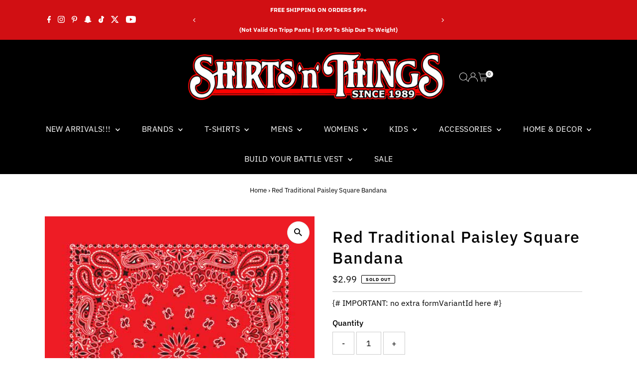

--- FILE ---
content_type: text/html; charset=utf-8
request_url: https://www.shirtsnthingsaz.com/apps/obviyo-block/data-obj?product=copy-of-black-paisley-square-bandana
body_size: 368
content:
{
  "version": "1.0.0",
  "data": {
    "platform": "shopify",
    "siteId": "WOovWJss",
    "cu": "USD",
    "moneyFormat": "${{amount}}",
    "loc": "en",
    "page": {

      
      
    }
    
, "cart": {
        "tt": 0.0,
        "qt": 0,
        "cu": "USD",
        "li": []
      }, "product": {
        "id": 4468402880576,
        "varid": 31732012122176,
        "nm": "Red Traditional Paisley Square Bandana",
        "url": "\/products\/copy-of-black-paisley-square-bandana",
        "handle": "copy-of-black-paisley-square-bandana",
        "available": false,
        "img": "\/\/www.shirtsnthingsaz.com\/cdn\/shop\/products\/b22pai-000001.jpg?v=1588890973",
        "desc": "\u003cdiv style=\"padding-left: 30px; text-align: center;\"\u003e100% Cotton 22\" x 22\"\u003c\/div\u003e\n\u003cdiv style=\"padding-left: 30px; text-align: center;\"\u003eBandana\u003c\/div\u003e\n\u003cdiv style=\"padding-left: 30px; text-align: center;\"\u003eMade in USA\u003c\/div\u003e\n\u003cdiv style=\"padding-left: 30px; text-align: center;\"\u003e\u003c\/div\u003e",
        "brand": "ShirtsNThingsAZ",
        "pr": 2.99,
        "opr": 0.0,
        "cat": [
            "Debbies"
],
        "catIds": [
            443867103454
],
        "tags": [
            "Accessories"
,
            "All Bandanas"
,
            "New Arrivals"
],
        "images": ["\/\/www.shirtsnthingsaz.com\/cdn\/shop\/products\/b22pai-000001.jpg?v=1588890973"],
        "variants": [{"id":31732012122176,"title":"Default Title","option1":"Default Title","option2":null,"option3":null,"sku":"21640","requires_shipping":true,"taxable":true,"featured_image":null,"available":false,"name":"Red Traditional Paisley Square Bandana","public_title":null,"options":["Default Title"],"price":299,"weight":0,"compare_at_price":null,"inventory_management":"shopify","barcode":"","requires_selling_plan":false,"selling_plan_allocations":[]}]
      }}
}